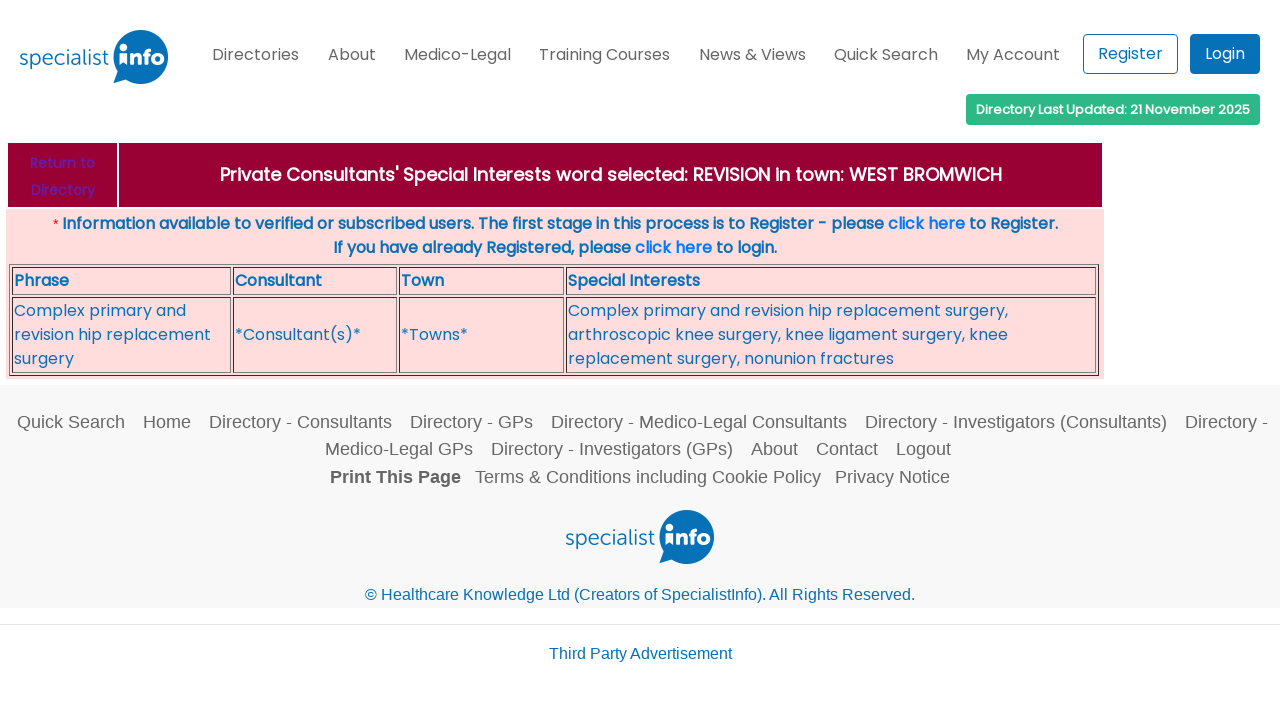

--- FILE ---
content_type: text/html; charset=utf-8
request_url: https://www.google.com/recaptcha/api2/aframe
body_size: 267
content:
<!DOCTYPE HTML><html><head><meta http-equiv="content-type" content="text/html; charset=UTF-8"></head><body><script nonce="CfbdzQtoRVIUz1y9lYBddA">/** Anti-fraud and anti-abuse applications only. See google.com/recaptcha */ try{var clients={'sodar':'https://pagead2.googlesyndication.com/pagead/sodar?'};window.addEventListener("message",function(a){try{if(a.source===window.parent){var b=JSON.parse(a.data);var c=clients[b['id']];if(c){var d=document.createElement('img');d.src=c+b['params']+'&rc='+(localStorage.getItem("rc::a")?sessionStorage.getItem("rc::b"):"");window.document.body.appendChild(d);sessionStorage.setItem("rc::e",parseInt(sessionStorage.getItem("rc::e")||0)+1);localStorage.setItem("rc::h",'1763949547421');}}}catch(b){}});window.parent.postMessage("_grecaptcha_ready", "*");}catch(b){}</script></body></html>